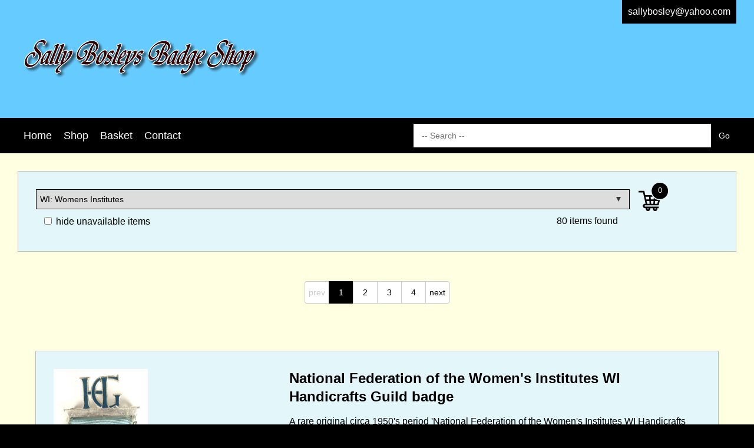

--- FILE ---
content_type: text/html; charset=UTF-8
request_url: https://sallybosleysbadgeshop.com/shop.php?c=263
body_size: 12655
content:
<!DOCTYPE html>
<html>
<head>
    <title>Sally Bosleys Badge Shop | Shop</title>
    <!-- html-head -->
<link rel="alternate" href="https://sallybosleysbadgeshop.com" hreflang="en-gb"/>
<link rel="canonical" href="https://sallybosleysbadgeshop.com">
<meta charset="utf-8">
<meta http-equiv="content-language" content="en-gb">
<meta property="og:locale" content="en_GB">
<meta property="og:type" content="website">
<meta name="robots" content="index, follow">
<meta name="author" content="Concept500">
<meta name="version" content="21.16.0">
<meta name="viewport" content="width=device-width, initial-scale=1.0">
<meta property="og:site_name" content="Concept500">
<meta name="description" content="Sally Bosleys Badge Shop">
<meta property="og:title" content="Sally Bosleys Badge Shop">
<meta property="og:description" content="Sally Bosleys Badge Shop">
<meta property="og:url" content="https://sallybosleysbadgeshop.com/shop.php?c=263">
<meta property="og:image" content="/assets/logo.gif">
<meta name="twitter:card" content="summary_large_image">
<meta name="twitter:image:alt" content="Sally Bosleys Badge Shop">

<!-- Favicon -->
<link rel="apple-touch-icon-precomposed" sizes="57x57" href="/images/favi-silver/apple-touch-icon-57x57.png">
<link rel="apple-touch-icon-precomposed" sizes="114x114" href="/images/favi-silver/apple-touch-icon-114x114.png">
<link rel="apple-touch-icon-precomposed" sizes="72x72" href="/images/favi-silver/apple-touch-icon-72x72.png">
<link rel="apple-touch-icon-precomposed" sizes="144x144" href="/images/favi-silver/apple-touch-icon-144x144.png">
<link rel="apple-touch-icon-precomposed" sizes="60x60" href="/images/favi-silver/apple-touch-icon-60x60.png">
<link rel="apple-touch-icon-precomposed" sizes="120x120" href="/images/favi-silver/apple-touch-icon-120x120.png">
<link rel="apple-touch-icon-precomposed" sizes="76x76" href="/images/favi-silver/apple-touch-icon-76x76.png">
<link rel="apple-touch-icon-precomposed" sizes="152x152" href="/images/favi-silver/apple-touch-icon-152x152.png">
<link rel="icon" type="image/png" href="/images/favi-silver/favicon-196x196.png" sizes="196x196">
<link rel="icon" type="image/png" href="/images/favi-silver/favicon-96x96.png" sizes="96x96">
<link rel="icon" type="image/png" href="/images/favi-silver/favicon-32x32.png" sizes="32x32">
<link rel="icon" type="image/png" href="/images/favi-silver/favicon-16x16.png" sizes="16x16">
<link rel="icon" type="image/png" href="/images/favi-silver/favicon-128.png" sizes="128x128">
<meta name="msapplication-TileColor" content="#FFFFFF">
<meta name="msapplication-TileImage" content="/images/favi-silver/mstile-144x144.png">
<meta name="msapplication-square70x70logo" content="/images/favi-silver/mstile-70x70.png">
<meta name="msapplication-square150x150logo" content="/images/favi-silver/mstile-150x150.png">
<meta name="msapplication-wide310x150logo" content="/images/favi-silver/mstile-310x150.png">
<meta name="msapplication-square310x310logo" content="/images/favi-silver/mstile-310x310.png">
<link rel="icon" href="/images/favi-silver/favicon.ico" type="image/x-icon">

<!-- Styling -->
<link media="all" href="/css/reset.css?v=21.16.0" rel="stylesheet">
<link media="all" href="/css/style.css?v=21.16.0" rel="stylesheet">
<link media="all" href="/css/responsive.css?v=21.16.0" rel="stylesheet">
    <link media="all" href="/assets/sally.css?v=21.16.0" rel="stylesheet">

<script src="https://cdnjs.cloudflare.com/ajax/libs/jquery/2.2.4/jquery.min.js"
        integrity="sha512-DUC8yqWf7ez3JD1jszxCWSVB0DMP78eOyBpMa5aJki1bIRARykviOuImIczkxlj1KhVSyS16w2FSQetkD4UU2w=="
        crossorigin="anonymous" referrerpolicy="no-referrer"></script>

<script src="https://cdnjs.cloudflare.com/ajax/libs/prettyPhoto/3.1.6/js/jquery.prettyPhoto.min.js"
        integrity="sha512-IB7NSySDRedVEsYsOVuzN5O5jwRjV2ewVVmkDFIgE0yNu11GreBCOMv07i7hlQck41T+sTXSL05/cG+De4cZDw=="
        crossorigin="anonymous" referrerpolicy="no-referrer"></script>

<link rel="stylesheet" href="https://cdnjs.cloudflare.com/ajax/libs/prettyPhoto/3.1.6/css/prettyPhoto.min.css"
      integrity="sha512-aB3UdGCt+QZdSlPCgDsJBJ+JytRb8oq/cdMEpLTaypINSyom0h5vcw2HsF1m0eZtWsetJllPtQOfCPM9UrdKYw=="
      crossorigin="anonymous" referrerpolicy="no-referrer" />

<!--[if lt IE 9]>
    <script src="https://cdnjs.cloudflare.com/ajax/libs/html5shiv/3.7.3/html5shiv.min.js"
            integrity="sha512-UDJtJXfzfsiPPgnI5S1000FPLBHMhvzAMX15I+qG2E2OAzC9P1JzUwJOfnypXiOH7MRPaqzhPbBGDNNj7zBfoA=="
            crossorigin="anonymous"></script>
<![endif]-->

</head>
<body class="shop">

<div class="div-header-menu">
    <div class="container">
    <header style="">
        <div class="container">
            <div class="header-logo">
                <figure>
                    <img src="/assets/logo.gif" alt="Logo" title="Logo">
                    <figcaption>Logo</figcaption>
                </figure>
            </div>
            <div class="header-contact">
                                                    <a href="mailto:sallybosley@yahoo.com" class="headerMail">
                        sallybosley@yahoo.com                     </a>
                            </div>
        </div>
    </header>
    <nav class="navbar">
        <div class="container">
    <ul class="mainNav">
      <li class="home"><a href="/home.php">Home</a></li>
      <li class="shop"><a href="/shop.php">Shop</a></li>
      <li class="basket"><a href="/basket.php">Basket</a></li>
      <li class="contact"><a href="/contact.php">Contact</a></li>
            <li class="icon"><a href="#" style="font-size:18px;" onclick="toggleMenu()">&#9776; Menu</a></li>
    </ul>

        <form action="shop.php" class="zoekbalk">
                <input type="hidden" name="c" value="263"/>                        <input type="text" name="q" placeholder=" -- Search -- " value=""/><input type="submit" value="Go" />
    </form>
    </div>
<script type="text/javascript">
    function toggleMenu() {
        $("ul.mainNav").toggleClass('responsive');
        $(".background-wrapper").toggleClass('active-bg');
        $(".navbar").toggleClass('active-bg');
        return false;
    }
</script>    </nav>
</div>

</div>
<div class="background-wrapper"></div>
<main>
    <div class="container shopsummary">
        <div class="inner-wrapper Filter">
        <div class="content-part filterCat ">
            <form>
                <input type="hidden" name="q" value=""/>
                                    <input type="hidden" name="d" value=""/>
                                                    <select name="c" onchange='this.form.submit()'>
                                <option value="all" >-- All Categories --</option>
            <option value="380" >Admiral LORD NELSON</option>
            <option value="395" >ADVERTISING: Balloon Festivals</option>
            <option value="311" >ADVERTISING: Breweriana</option>
            <option value="465" >ADVERTISING: Circus and Music Hall</option>
            <option value="67" >ADVERTISING: MISC</option>
            <option value="43" >ADVERTISING: Song Badges</option>
            <option value="562" >ADVERTISING: Toy Clubs</option>
            <option value="124" >AGRICULTURE: Farming</option>
            <option value="475" >ARMORIAL CRESTS</option>
            <option value="498" >ARTS CRAFTS: MOVEMENT</option>
            <option value="245" >ASTROLOGY: Zodiac Signs </option>
            <option value="464" >AUSTRALIAN</option>
            <option value="279" >AVIATION Aero Flying Clubs</option>
            <option value="519" >AVIATION Air Transport Auxiliary ATA</option>
            <option value="347" >AVIATION Aircraft Manufacturers</option>
            <option value="74" >AVIATION Airlines</option>
            <option value="323" >AVIATION Airships & Zeppelins</option>
            <option value="346" >AVIATION Fighter Aircraft</option>
            <option value="348" >AVIATION Parachute Companies Etc</option>
            <option value="280" >AVIATION Pioneer AIRCRAFT</option>
            <option value="561" >AVIATION RAF RFC RNAS</option>
            <option value="166" >AVIATION RAF Squadrons-Stations-MU</option>
            <option value="587" >AVIATION RAF Sweetheart brooches</option>
            <option value="330" >AVIATION Regatta</option>
            <option value="481" >AVIATION U S Army Air Forces</option>
            <option value="571" >BEAUTY THERAPY</option>
            <option value="458" >BEEKEEPING</option>
            <option value="170" >BELL RINGERS</option>
            <option value="56" >Boer War</option>
            <option value="3" >BOY SCOUTS Baden-Powell </option>
            <option value="8" >BOYS CLUB: Boys Brigade</option>
            <option value="27" >BOYS CLUB: Church Lads Brigade</option>
            <option value="151" >BOYS CLUB: Jewish Lads Brigade</option>
            <option value="277" >British Sailors Society</option>
            <option value="224" >BUTLINS: Ayr</option>
            <option value="225" >BUTLINS: Barry Island</option>
            <option value="226" >BUTLINS: Blackpool</option>
            <option value="236" >BUTLINS: Bognor Regis</option>
            <option value="227" >BUTLINS: Brighton</option>
            <option value="286" >BUTLINS: Childrens Clubs</option>
            <option value="228" >BUTLINS: Clacton</option>
            <option value="241" >BUTLINS: Committee</option>
            <option value="300" >BUTLINS: Dancing Festival</option>
            <option value="229" >BUTLINS: Filey</option>
            <option value="230" >BUTLINS: Margate</option>
            <option value="231" >BUTLINS: Minehead</option>
            <option value="235" >BUTLINS: Miscellaneous</option>
            <option value="232" >BUTLINS: Mosney Ireland</option>
            <option value="233" >BUTLINS: Pwllheli Wales</option>
            <option value="276" >BUTLINS: RIVAL HOLIDAY CAMPS</option>
            <option value="242" >BUTLINS: Royal Albert Hall Re-Union</option>
            <option value="238" >BUTLINS: Second Week</option>
            <option value="234" >BUTLINS: Skegness</option>
            <option value="243" >BUTLINS: Social and Day Clubs</option>
            <option value="240" >BUTLINS: Staff</option>
            <option value="237" >BUTLINS: Xmas</option>
            <option value="566" >BUTTERFLIES</option>
            <option value="66" >CARTOON Characters Comic Newspaper</option>
            <option value="220" >Chamber of commerce</option>
            <option value="420" >CHARITIES: Misc</option>
            <option value="252" >CHARITIES: RNLI Lifeboats</option>
            <option value="569" >CHILDRENS CLUBS</option>
            <option value="497" >CHILDRENS TELEVISION</option>
            <option value="152" >CINEMA FILM STAGE</option>
            <option value="524" >CITY OF LONDON GUILDHALL</option>
            <option value="502" >COMMEMORATIVE</option>
            <option value="579" >DANCE</option>
            <option value="485" >DOMESTIC PETS: Birds</option>
            <option value="331" >DOMESTIC PETS: Dogs</option>
            <option value="416" >EMERGENCY SERVICES: Ambulance</option>
            <option value="417" >EMERGENCY SERVICES: Fire Brigade</option>
            <option value="315" >EMERGENCY SERVICES: Police</option>
            <option value="483" >EXHIBITIONS: Blackpool Tower</option>
            <option value="428" >EXHIBITIONS: British Industries Fair</option>
            <option value="143" >EXHIBITIONS: Earls Court & Olympia</option>
            <option value="310" >EXHIBITIONS: Festival of Britain 1951</option>
            <option value="142" >EXHIBITIONS: Glasgow 1938</option>
            <option value="325" >EXHIBITIONS: Liverpool 1886</option>
            <option value="24" >EXHIBITIONS: Wembley 1924</option>
            <option value="580" >FLAGS: MISCELLANEOUS</option>
            <option value="473" >FLAGS: NORWAY</option>
            <option value="530" >FLAGS: STARS & STRIPES</option>
            <option value="480" >FLAGS: SWEDEN</option>
            <option value="140" >FLAGS: UNION JACK</option>
            <option value="97" >FRENCH - FRANCO-BRITISH ETC.</option>
            <option value="547" >FRIENDLY SOCIETY: A.O.F.B</option>
            <option value="318" >FRIENDLY SOCIETY: Ancient Shepherds </option>
            <option value="308" >FRIENDLY SOCIETY: Foresters</option>
            <option value="525" >FRIENDLY SOCIETY: L.O.B.A.</option>
            <option value="15" >FRIENDLY SOCIETY: Masonic</option>
            <option value="521" >FRIENDLY SOCIETY: Miscellaneous</option>
            <option value="307" >FRIENDLY SOCIETY: RAOB Buffaloes</option>
            <option value="337" >GENERAL POST OFFICE: GPO</option>
            <option value="4" >GIRL GUIDES</option>
            <option value="269" >GIRLS LIFE BRIGADE</option>
            <option value="162" >GIRLS VENTURE CORPS</option>
            <option value="206" >GRAMOPHONE MUSIC RECORDS</option>
            <option value="287" >GUILDS of LONDON</option>
            <option value="364" >HISTORIC TOURIST SIGHTS</option>
            <option value="486" >HM Customs and Excise</option>
            <option value="526" >HOME DEFENCE: Patriotic Organisations</option>
            <option value="345" >HORTICULTURE</option>
            <option value="450" >INDUSTRY: Dairy Food & Drink</option>
            <option value="451" >INDUSTRY: GASWORKS</option>
            <option value="447" >INDUSTRY: Ship Builders & Docks</option>
            <option value="449" >INDUSTRY: Steel Manufacturers</option>
            <option value="448" >INDUSTRY: Textile Mills</option>
            <option value="340" >IRISH: Home Front</option>
            <option value="207" >IRISH: Nationalist</option>
            <option value="268" >IRISH: Naval Service</option>
            <option value="339" >IRISH: Nursing & Hospitals </option>
            <option value="366" >IRISH: POLICE</option>
            <option value="374" >IRISH: RAILWAY</option>
            <option value="507" >IRISH: SOUVENIRS</option>
            <option value="357" >IRISH: THE GIRLS BRIGADE</option>
            <option value="98" >IRISH: Ulster Unionist</option>
            <option value="62" >IRISH: UVF</option>
            <option value="342" >IRISH: WW1</option>
            <option value="572" >IRISH: WW2</option>
            <option value="427" >JEWELLERY: Cufflinks</option>
            <option value="266" >LUCKY CHARMS</option>
            <option value="568" >MARITIME</option>
            <option value="54" >MATCHBOX COVERS </option>
            <option value="351" >MILITARY: ARMY TRADE BADGES</option>
            <option value="558" >MILITARY: BADGE AWARDS</option>
            <option value="516" >MILITARY: BUTTONS</option>
            <option value="573" >MILITARY: CANADIAN</option>
            <option value="335" >MILITARY: CAP BADGES</option>
            <option value="157" >MILITARY: CLOTH FORMATION SIGNS</option>
            <option value="360" >MILITARY: COLLAR BADGES</option>
            <option value="384" >MILITARY: HORSE FURNITURE</option>
            <option value="509" >MILITARY: ID Tags</option>
            <option value="204" >MILITARY: MEDAL AWARDS</option>
            <option value="577" >MILITARY: MEDICAL</option>
            <option value="375" >MILITARY: OLD COMRADES ASSOC</option>
            <option value="513" >MILITARY: ORNAMENTS</option>
            <option value="567" >MILITARY: PHOTOGRAPHS</option>
            <option value="159" >MILITARY: PLASTIC ECONOMY</option>
            <option value="410" >MILITARY: POLISH BADGES</option>
            <option value="453" >MILITARY: POUCH BADGES</option>
            <option value="353" >MILITARY: SHOULDER TITLES</option>
            <option value="355" >MILITARY: SILVER WAR BADGE</option>
            <option value="581" >MILITARY: WW1 TRIBUTE MEDALS</option>
            <option value="510" >MINING: GOLD RUSH</option>
            <option value="492" >MINISTRY of AGRICULRURE</option>
            <option value="578" >MUSIC: ROCK BANDS</option>
            <option value="460" >NATURAL HISTORY</option>
            <option value="583" >NAVAL</option>
            <option value="546" >NORWEGIAN</option>
            <option value="575" >NURSING London County Council</option>
            <option value="409" >NURSING: AMERICAN RED CROSS</option>
            <option value="40" >NURSING: Army Navy RAF</option>
            <option value="441" >NURSING: BELGIAN</option>
            <option value="44" >NURSING: BRCS & St John WARTIME</option>
            <option value="26" >NURSING: BRITISH RED CROSS Badges</option>
            <option value="370" >NURSING: BRITISH RED CROSS County</option>
            <option value="371" >NURSING: BRITISH RED CROSS Medals</option>
            <option value="372" >NURSING: BRITISH RED CROSS Titles Rank</option>
            <option value="5" >NURSING: Hospital BADGES</option>
            <option value="381" >NURSING: Hospital British Medical Association</option>
            <option value="219" >NURSING: Hospital BUCKLES</option>
            <option value="454" >NURSING: Hospital DENTAL NURSING</option>
            <option value="254" >NURSING: Hospital FUNDRAISING</option>
            <option value="358" >NURSING: Hospital MIDWIVES </option>
            <option value="359" >NURSING: Hospital NURSERY</option>
            <option value="452" >NURSING: Hospital PHYSIOTHERAPY</option>
            <option value="432" >NURSING: Hospital PSYCHIATRIC</option>
            <option value="433" >NURSING: Hospital Queens Nursing Institute</option>
            <option value="457" >NURSING: Hospital RADIOGRAPHY</option>
            <option value="255" >NURSING: Hospital RCN UNION ASSOC</option>
            <option value="256" >NURSING: Hospital SRN RCSN SEN</option>
            <option value="139" >NURSING: Hospitals WARTIME</option>
            <option value="431" >NURSING: OVERSEAS RED CROSS</option>
            <option value="419" >NURSING: ST ANDREWS AMBULANCE</option>
            <option value="249" >NURSING: ST JOHN AMBULANCE ETC</option>
            <option value="570" >PATRIOTISM</option>
            <option value="435" >PHOTOGRAPHY</option>
            <option value="312" >POLITICAL: Activists</option>
            <option value="72" >POLITICAL: British Fascist ETC.</option>
            <option value="141" >POLITICAL: Conservative & Unionist</option>
            <option value="336" >POLITICAL: Empire Day Movement</option>
            <option value="278" >POLITICAL: English Democratic Party</option>
            <option value="471" >POLITICAL: French Vichy Fascist</option>
            <option value="392" >POLITICAL: Italian Fascist ETC.</option>
            <option value="168" >POLITICAL: Labour</option>
            <option value="324" >POLITICAL: Liberal</option>
            <option value="474" >POLITICAL: National Democratic Party</option>
            <option value="69" >POLITICAL: Primrose League</option>
            <option value="317" >POLITICAL: Right-Wing Pressure Group</option>
            <option value="70" >POLITICAL: Suffragettes</option>
            <option value="251" >POLITICAL: Tariff Reform League</option>
            <option value="205" >RADIO TELEVISION</option>
            <option value="393" >RELIGION: Band of Hope Union</option>
            <option value="564" >RELIGION: Catholic</option>
            <option value="338" >RELIGION: Christian Endeavour Etc</option>
            <option value="171" >RELIGION: Salvation Army</option>
            <option value="499" >RELIGION: Temperance Society CETS</option>
            <option value="430" >RELIGION: Young Leaguers Union</option>
            <option value="9" >ROBERTSONS: Gollies 1920-1939</option>
            <option value="466" >ROBERTSONS: Gollies 1920-1939 Fruits</option>
            <option value="533" >ROBERTSONS: Gollies 1950-1960 Bagpiper</option>
            <option value="534" >ROBERTSONS: Gollies 1950-1960 Cricketer</option>
            <option value="535" >ROBERTSONS: Gollies 1950-1960 Footballer</option>
            <option value="376" >ROBERTSONS: Gollies 1950-1960 Fruits</option>
            <option value="536" >ROBERTSONS: Gollies 1950-1960 Golfer</option>
            <option value="537" >ROBERTSONS: Gollies 1950-1960 Guitarist</option>
            <option value="541" >ROBERTSONS: Gollies 1950-1960 Hockey</option>
            <option value="542" >ROBERTSONS: Gollies 1950-1960 Lollipopman</option>
            <option value="539" >ROBERTSONS: Gollies 1950-1960 Scout</option>
            <option value="538" >ROBERTSONS: Gollies 1950-1960 Skater</option>
            <option value="532" >ROBERTSONS: Gollies 1950-1960 Standard</option>
            <option value="540" >ROBERTSONS: Gollies 1950-1960 Tennis</option>
            <option value="377" >ROBERTSONS: Gollies 1960 Pro-Pat</option>
            <option value="271" >ROBERTSONS: Gollies 1970s</option>
            <option value="272" >ROBERTSONS: Gollies 1980s</option>
            <option value="434" >ROBERTSONS: Gollies 1980s Fruits</option>
            <option value="273" >ROBERTSONS: Gollies 1990s</option>
            <option value="327" >ROBERTSONS: Gollies 1996 Range of 10</option>
            <option value="379" >ROBERTSONS: Gollies 1998 Range of 10</option>
            <option value="326" >ROBERTSONS: Gollies 1999 Fancy Dress</option>
            <option value="328" >ROBERTSONS: Gollies 2001 Farewell</option>
            <option value="361" >ROBERTSONS: Gollies 2001 Historical</option>
            <option value="368" >ROBERTSONS: Gollies Balloons</option>
            <option value="305" >ROBERTSONS: Gollies Limited Edition</option>
            <option value="304" >ROBERTSONS: Gollies Olympic</option>
            <option value="303" >ROBERTSONS: Gollies Pendants</option>
            <option value="306" >ROBERTSONS: Gollies Special Promotion</option>
            <option value="378" >ROBERTSONS: Gollies Tin Button Badges</option>
            <option value="527" >ROBERTSONS: Golly Products</option>
            <option value="500" >ROYAL ARMY TEMPERANCE MEDALS</option>
            <option value="49" >ROYAL BRITISH LEGION</option>
            <option value="425" >ROYAL LIFE SAVING SOCIETY</option>
            <option value="73" >ROYAL NAVY</option>
            <option value="58" >ROYAL NAVY: WRNS</option>
            <option value="476" >ROYAL SOCIETY of SAINT GEORGE</option>
            <option value="396" >ROYALTY: Duke of Edinburghs Award</option>
            <option value="121" >ROYALTY: Edward VII</option>
            <option value="127" >ROYALTY: Edward VIII</option>
            <option value="103" >ROYALTY: Elizabeth II</option>
            <option value="522" >ROYALTY: George IV</option>
            <option value="302" >ROYALTY: George V</option>
            <option value="163" >ROYALTY: George VI</option>
            <option value="63" >ROYALTY: Queen Victoria</option>
            <option value="267" >ROYALTY: Windsor Castle</option>
            <option value="65" >SCHOOLS: Universities Colleges</option>
            <option value="363" >SCOTTISH: CLANS & ASSOCIATIONS</option>
            <option value="488" >SEA CADET CORPS</option>
            <option value="314" >SPORT: Athletics Clubs</option>
            <option value="518" >SPORT: Bowling</option>
            <option value="294" >SPORT: Boxing</option>
            <option value="333" >SPORT: British Empire Games</option>
            <option value="246" >SPORT: Cricket</option>
            <option value="119" >SPORT: Cycling</option>
            <option value="222" >SPORT: Equestrian</option>
            <option value="262" >SPORT: Fishing</option>
            <option value="164" >SPORT: Football</option>
            <option value="422" >SPORT: Golfing</option>
            <option value="288" >SPORT: Greyhound Racing</option>
            <option value="440" >SPORT: Horse Racing AINTREE Liverpool</option>
            <option value="418" >SPORT: Horse Racing Alexandra Park</option>
            <option value="183" >SPORT: Horse Racing ASCOT</option>
            <option value="585" >SPORT: Horse Racing BALDOYLE EIRE</option>
            <option value="198" >SPORT: Horse Racing Bangor-on-Dee</option>
            <option value="215" >SPORT: Horse Racing BEVERLEY</option>
            <option value="487" >SPORT: Horse Racing BIRMINGHAM</option>
            <option value="436" >SPORT: Horse Racing BRIGHTON</option>
            <option value="494" >SPORT: Horse Racing CARDIFF</option>
            <option value="402" >SPORT: Horse Racing CATTERICK</option>
            <option value="426" >SPORT: Horse Racing CHELTENHAM</option>
            <option value="350" >SPORT: Horse Racing CHEPSTOW</option>
            <option value="190" >SPORT: Horse Racing CHESTER</option>
            <option value="462" >SPORT: Horse Racing CZECH</option>
            <option value="443" >SPORT: Horse Racing DERBY</option>
            <option value="400" >SPORT: Horse Racing DONCASTER</option>
            <option value="191" >SPORT: Horse Racing EPSOM</option>
            <option value="199" >SPORT: Horse Racing EXETER</option>
            <option value="405" >SPORT: Horse Racing FAKENHAM</option>
            <option value="196" >SPORT: Horse Racing FOLKESTONE</option>
            <option value="186" >SPORT: Horse Racing FONTWELL PARK</option>
            <option value="257" >SPORT: Horse Racing FOUR OAKS PARK</option>
            <option value="184" >SPORT: Horse Racing GATWICK</option>
            <option value="182" >SPORT: Horse Racing GOODWOOD</option>
            <option value="404" >SPORT: Horse Racing HAYDOCK PARK</option>
            <option value="421" >SPORT: Horse Racing HEXHAM</option>
            <option value="179" >SPORT: Horse Racing HONG KONG</option>
            <option value="399" >SPORT: Horse Racing HUNTINGDON</option>
            <option value="298" >SPORT: Horse Racing HURST PARK</option>
            <option value="193" >SPORT: Horse Racing INDIA</option>
            <option value="382" >SPORT: Horse Racing IRELAND</option>
            <option value="520" >SPORT: Horse Racing KELSO</option>
            <option value="181" >SPORT: Horse Racing KEMPTON</option>
            <option value="439" >SPORT: Horse Racing LEOPARDSTOWN</option>
            <option value="446" >SPORT: Horse Racing LINGFIELD</option>
            <option value="423" >SPORT: Horse Racing LUDLOW</option>
            <option value="178" >SPORT: Horse Racing MALTA</option>
            <option value="197" >SPORT: Horse Racing MANCHESTER</option>
            <option value="461" >SPORT: Horse Racing MISC</option>
            <option value="403" >SPORT: Horse Racing MUSSELBURGH</option>
            <option value="177" >SPORT: Horse Racing NEWBURY</option>
            <option value="214" >SPORT: Horse Racing NEWCASTLE</option>
            <option value="188" >SPORT: Horse Racing NEWMARKET</option>
            <option value="565" >SPORT: Horse Racing NORTHOLT PARK</option>
            <option value="296" >SPORT: Horse Racing NOTTINGHAM</option>
            <option value="194" >SPORT: Horse Racing PERTH</option>
            <option value="438" >SPORT: Horse Racing PLUMPTON</option>
            <option value="217" >SPORT: Horse Racing PONTEFRACT</option>
            <option value="195" >SPORT: Horse Racing PORTSMOUTH</option>
            <option value="137" >SPORT: Horse Racing RACEGOERS CLUB</option>
            <option value="212" >SPORT: Horse Racing REDCAR</option>
            <option value="213" >SPORT: Horse Racing RIPON</option>
            <option value="549" >SPORT: Horse Racing ROYAL WESTERN INDIA</option>
            <option value="388" >SPORT: Horse Racing SALISBURY</option>
            <option value="189" >SPORT: Horse Racing SANDOWN</option>
            <option value="180" >SPORT: Horse Racing SHANGHIA</option>
            <option value="218" >SPORT: Horse Racing SINGAPORE</option>
            <option value="531" >SPORT: Horse Racing SOUTH AUSTRALIA</option>
            <option value="390" >SPORT: Horse Racing STRATFORD</option>
            <option value="362" >SPORT: Horse Racing TOWCESTER</option>
            <option value="389" >SPORT: Horse Racing UTTOXETER</option>
            <option value="397" >SPORT: Horse Racing WETHERBY</option>
            <option value="192" >SPORT: Horse Racing WINCANTON</option>
            <option value="187" >SPORT: Horse Racing WINDSOR</option>
            <option value="401" >SPORT: Horse Racing WORCESTER</option>
            <option value="398" >SPORT: Horse Racing YARMOUTH</option>
            <option value="463" >SPORT: Horse Racing YORK COUNTY</option>
            <option value="479" >SPORT: Hunts BEAGLES</option>
            <option value="122" >SPORT: Hunts FOXHOUNDS</option>
            <option value="354" >SPORT: Hunts OTTERHOUNDS </option>
            <option value="586" >SPORT: ICE HOCKEY</option>
            <option value="10" >SPORT: MOTOR RACING</option>
            <option value="504" >SPORT: MOTORCYCLE RACING</option>
            <option value="584" >SPORT: OLYMPIC GAMES</option>
            <option value="369" >SPORT: POLO </option>
            <option value="548" >SPORT: ROWING Clubs</option>
            <option value="136" >SPORT: ROWING Henley Regatta</option>
            <option value="386" >SPORT: ROWING Leander Club</option>
            <option value="387" >SPORT: ROWING Phyllis Court Club</option>
            <option value="385" >SPORT: ROWING Remenham Club</option>
            <option value="478" >SPORT: Rugby</option>
            <option value="313" >SPORT: Shooting Rifle Clubs</option>
            <option value="135" >SPORT: Skiing</option>
            <option value="456" >SPORT: SPEEDWAY</option>
            <option value="248" >SPORT: YACHT CLUBS FLAGS BURGEES</option>
            <option value="470" >TEMPERANCE MEDALS</option>
            <option value="444" >TRADE UNION: Farming</option>
            <option value="406" >TRADE UNION: Miners</option>
            <option value="34" >TRADE UNION: Miscellaneous</option>
            <option value="408" >TRADE UNION: Printers</option>
            <option value="442" >TRADE UNION: Railway</option>
            <option value="407" >TRADE UNION: TGWU</option>
            <option value="78" >TRANSPORTATION: Lorry</option>
            <option value="79" >TRANSPORTATION: Motor Cars</option>
            <option value="169" >TRANSPORTATION: Motorcycle</option>
            <option value="290" >TRANSPORTATION: Petroliana</option>
            <option value="75" >TRANSPORTATION: Railway</option>
            <option value="484" >TRANSPORTATION: Railway Charity</option>
            <option value="588" >TRANSPORTATION: Railway Police</option>
            <option value="445" >TRANSPORTATION: Scooters</option>
            <option value="118" >TRANSPORTATION: Shipping Line</option>
            <option value="582" >TRANSPORTATION: South Africa</option>
            <option value="77" >TRANSPORTATION: Tramway and Bus</option>
            <option value="544" >TRINITY HOUSE</option>
            <option value="263" selected='selected'>WI: Womens Institutes</option>
            <option value="501" >WOMENS: League of Health & Beauty</option>
            <option value="57" >WW1 Badges</option>
            <option value="373" >WW1 BATTLE BADGES BAYONETS</option>
            <option value="529" >WW1 DERBY SCHEME</option>
            <option value="495" >WW1 FUND RAISING</option>
            <option value="491" >WW1 HUTS & CANTEENS</option>
            <option value="574" >WW1 IMPERIAL SERVICE BAR</option>
            <option value="528" >WW1 Kitcheners Army</option>
            <option value="202" >WW1 LAND WORKERS</option>
            <option value="455" >WW1 LUCKY CHARMS</option>
            <option value="264" >WW1 Memorial Plaque</option>
            <option value="563" >WW1 MUNITIONS</option>
            <option value="36" >WW1 NATIONAL RESERVES</option>
            <option value="553" >WW1 ON WAR SERVICE 1914</option>
            <option value="37" >WW1 ON WAR SERVICE 1915</option>
            <option value="556" >WW1 ON WAR SERVICE 1916</option>
            <option value="555" >WW1 ON WAR SERVICE COMPANIES</option>
            <option value="209" >WW1 PEACE CELEBRATIONS</option>
            <option value="153" >WW1 PRINCESS MARY Xmas Gift Fund</option>
            <option value="543" >WW1 Prisoner of War</option>
            <option value="414" >WW1 Queen Marys Needlework Guild </option>
            <option value="503" >WW1 RECRUITING STAFF</option>
            <option value="260" >WW1 SILK EMBROIDERED POSTCARDS</option>
            <option value="552" >WW1 Soldiers & Sailors Families Association</option>
            <option value="490" >WW1 SOLDIERS CLUBS</option>
            <option value="101" >WW1 SPECIAL CONSTABLE</option>
            <option value="505" >WW1 TRENCH ART</option>
            <option value="155" >WW1 TRIBUTE MEDALS</option>
            <option value="208" >WW1 UNITED WE STAND FLAGS</option>
            <option value="165" >WW1 VTC Volunteer Training Corps</option>
            <option value="415" >WW1 YMCA YWCA</option>
            <option value="515" >WW2 ATS Auxiliary Territorial Service</option>
            <option value="329" >WW2 FIELD MARSHAL MONTGOMERY </option>
            <option value="482" >WW2 FREE BELGIAN ARMY</option>
            <option value="343" >WW2 FREE CZECHOSLOVAK ARMY</option>
            <option value="477" >WW2 FREE DANISH</option>
            <option value="244" >WW2 FREE FRENCH</option>
            <option value="411" >WW2 FREE NORWEGIAN FORCES </option>
            <option value="514" >WW2 FREE POLISH</option>
            <option value="89" >WW2 HOME FRONT: AFS / NFS</option>
            <option value="517" >WW2 HOME FRONT: Air Training Corps</option>
            <option value="148" >WW2 HOME FRONT: Animals at War</option>
            <option value="85" >WW2 HOME FRONT: ARP</option>
            <option value="301" >WW2 HOME FRONT: Australia</option>
            <option value="100" >WW2 HOME FRONT: Auxiliary Territorial Service</option>
            <option value="210" >WW2 HOME FRONT: Bundles for Britain</option>
            <option value="86" >WW2 HOME FRONT: Churchill</option>
            <option value="211" >WW2 HOME FRONT: Civil Air Guard</option>
            <option value="99" >WW2 HOME FRONT: Civil Defence</option>
            <option value="506" >WW2 HOME FRONT: Comforts Funds</option>
            <option value="133" >WW2 HOME FRONT: Entertainment</option>
            <option value="467" >WW2 HOME FRONT: Evacuation</option>
            <option value="150" >WW2 HOME FRONT: Fire Watcher</option>
            <option value="160" >WW2 HOME FRONT: Girls Training Corps</option>
            <option value="84" >WW2 HOME FRONT: Home Guard</option>
            <option value="468" >WW2 HOME FRONT: Mechanised Transport Corps</option>
            <option value="87" >WW2 HOME FRONT: National Savings</option>
            <option value="175" >WW2 HOME FRONT: Observer Corps</option>
            <option value="493" >WW2 HOME FRONT: On National Service</option>
            <option value="147" >WW2 HOME FRONT: On War Service</option>
            <option value="90" >WW2 HOME FRONT: Ordnance</option>
            <option value="125" >WW2 HOME FRONT: Police Specials</option>
            <option value="172" >WW2 HOME FRONT: Prisoner of War</option>
            <option value="173" >WW2 HOME FRONT: Propaganda</option>
            <option value="216" >WW2 HOME FRONT: Rationing & Food</option>
            <option value="145" >WW2 HOME FRONT: S.S.A.F.A.</option>
            <option value="576" >WW2 HOME FRONT: Salute The Soldier</option>
            <option value="126" >WW2 HOME FRONT: Salvage</option>
            <option value="146" >WW2 HOME FRONT: Services Welfare</option>
            <option value="258" >WW2 HOME FRONT: Spiritual Welfare</option>
            <option value="281" >WW2 HOME FRONT: Spitfire Funds</option>
            <option value="511" >WW2 HOME FRONT: Sweetheart brooches</option>
            <option value="203" >WW2 HOME FRONT: TA ARMY RESERVES</option>
            <option value="469" >WW2 HOME FRONT: Toc H</option>
            <option value="512" >WW2 HOME FRONT: Trench art</option>
            <option value="161" >WW2 HOME FRONT: W.J.A.C</option>
            <option value="83" >WW2 HOME FRONT: W.V.S.</option>
            <option value="115" >WW2 HOME FRONT: War Funds</option>
            <option value="282" >WW2 HOME FRONT: Warship Funds</option>
            <option value="201" >WW2 HOME FRONT: WLA Land Workers</option>
            <option value="352" >WW2 HOME FRONT: Y.M.C.A</option>
            <option value="496" >WW2 HOME FRONT: Youth Organisations</option>
            <option value="91" >WW2 MERCHANT NAVY</option>
            <option value="550" >WW2 MINISTRY of HEALTH</option>
            <option value="394" >WW2 MINISTRY of INFORMATION</option>
            <option value="261" >WW2 MINISTRY of PENSIONS</option>
            <option value="489" >WW2 MINISTRY of SUPPLY</option>
                        </select>
                                <span class="resultCount">80 items found</span>
                <label><input type="checkbox" name="hide" value="unavailabe" onchange='this.form.submit()' />&nbsp;hide unavailable items</label>
                            </form>
        </div>

                        <div class="content-part filterBasket">
          <a href="basket.php" class="btn cart"><img src="images/cart.png" alt="basket" title="baskett" /><span>0</span></a>
        </div>
            </div>
</div>
<div class="container"><div class="inner-wrapper btnPagination">
        <a href="/shop.php?c=263&pg=1" class="btn previous disable">prev</a>
        <a href="/shop.php?c=263&pg=1" class="btn first active">1</a>
        <a href="/shop.php?c=263&pg=2" class="btn">2</a>
        <a href="/shop.php?c=263&pg=3" class="btn">3</a>
        <a href="/shop.php?c=263&pg=4" class="btn last">4</a>
        <a href="/shop.php?c=263&pg=2" class="btn next">next</a>
    </div></div><div class="container shopItems">
            <div class="shopitem">
            <div class="inner-wrapper">
                <div class="content-part block-image">
                    <a href="?code=69357"><img src="photos/69357.jpg" alt="National Federation of the Women's Institutes WI Handicrafts Guild badge" class="thumbnailList"/></a>
                </div>
                <div class="content-part block-text">
                    <a href="?code=69357" class="shopitemTitle" title="National Federation of the Women's Institutes WI Handicrafts Guild badge">
                        <h2>National Federation of the Women's Institutes WI Handicrafts Guild badge</h2>
                    </a>
                    <p class="itemDescription">
                        A rare original circa 1950's period 'National Federation of the Women's Institutes WI Handicrafts Guild proficiency badge'; silver plated suspension bar bearing 'HG' igreen enamel cypher from which depends a blue silk ribbon bearing blue enamel proficiency bar 'RUG MAKING A.' (1st Class). Very good condition, complete with original pin fittings, enamel perfect.<br />
Height approx 57mm.<br />...                        &nbsp;<a href="?code=69357">read more</a>
                    </p>
                                        <p class="itemCode"><a href="?code=69357">Code: 69357</a></p>
                                        <div class="actioncontainer">
                        <p class="price">
                            35.00 GBP                        </p>
                                                <form method="post" action="basket.php">
                            <input type="hidden" name="id" value="69357"/>
                                                        <input type="hidden" name="c" value="263"/>
                                                        <input type="hidden" name="pg" value="1"/>
                                                        <button type="submit" class="btn cta add2cart"><img src="images/add-to-cart.png" alt="add to basket" title="add to basket" />Add to basket</button>                        </form>
                                            </div>
                </div>
            </div>
         </div>        <div class="shopitem">
            <div class="inner-wrapper">
                <div class="content-part block-image">
                    <a href="?code=69335"><img src="photos/69335.jpg" alt="Womens Institutes WI For Home and Country WALES badge" class="thumbnailList"/></a>
                </div>
                <div class="content-part block-text">
                    <a href="?code=69335" class="shopitemTitle" title="Womens Institutes WI For Home and Country WALES badge">
                        <h2>Womens Institutes WI For Home and Country WALES badge</h2>
                    </a>
                    <p class="itemDescription">
                        A scarce original circa 1930's period 'National Federation of the Women's Institutes pin badge', gilt brass green enamel oval, the fretted centre bearing a red 'Welsh Dragon', flanked by enamel rose and Canadian maple leaf, with Welsh inscription 'FY NGWLAD A'M CARTREF' which translates (For Home and Country); the reverse impressed with maker's details 'FATTORINI & SONS LTD BRADFORD WORKS BIRMI...                        &nbsp;<a href="?code=69335">read more</a>
                    </p>
                                        <p class="itemCode"><a href="?code=69335">Code: 69335</a></p>
                                        <div class="actioncontainer">
                        <p class="price">
                            15.00 GBP                        </p>
                                                <form method="post" action="basket.php">
                            <input type="hidden" name="id" value="69335"/>
                                                        <input type="hidden" name="c" value="263"/>
                                                        <input type="hidden" name="pg" value="1"/>
                                                        <button type="submit" class="btn cta add2cart"><img src="images/add-to-cart.png" alt="add to basket" title="add to basket" />Add to basket</button>                        </form>
                                            </div>
                </div>
            </div>
         </div>        <div class="shopitem">
            <div class="inner-wrapper">
                <div class="content-part block-image">
                    <a href="?code=69193"><img src="photos/69193.jpg" alt="National Federation of the Women's Institutes Shropshire WI badge" class="thumbnailList"/></a>
                </div>
                <div class="content-part block-text">
                    <a href="?code=69193" class="shopitemTitle" title="National Federation of the Women's Institutes Shropshire WI badge">
                        <h2>National Federation of the Women's Institutes Shropshire WI badge</h2>
                    </a>
                    <p class="itemDescription">
                        A good original early 20th Century period 'Shropshire Women's Institutes badge', gilt brass shield, the title surround inlaid with navy blue enamel, the centre displaying 'The Loggerheads' three leopards faces' on blue enamel ground, within foliated white enamel 'W'; the reverse impressed with early maker's details 'VAUGHTONS BIRM'. Very good condition, complete with original pin fittings, no s...                        &nbsp;<a href="?code=69193">read more</a>
                    </p>
                                        <p class="itemCode"><a href="?code=69193">Code: 69193</a></p>
                                        <div class="actioncontainer">
                        <p class="price">
                            20.00 GBP                        </p>
                                                <form method="post" action="basket.php">
                            <input type="hidden" name="id" value="69193"/>
                                                        <input type="hidden" name="c" value="263"/>
                                                        <input type="hidden" name="pg" value="1"/>
                                                        <button type="submit" class="btn cta add2cart"><img src="images/add-to-cart.png" alt="add to basket" title="add to basket" />Add to basket</button>                        </form>
                                            </div>
                </div>
            </div>
         </div>        <div class="shopitem">
            <div class="inner-wrapper">
                <div class="content-part block-image">
                    <a href="?code=68890"><img src="photos/68890.jpg" alt="Cambridgeshire Isle of Ely Federation of Womens Institutes WI badge" class="thumbnailList"/></a>
                </div>
                <div class="content-part block-text">
                    <a href="?code=68890" class="shopitemTitle" title="Cambridgeshire Isle of Ely Federation of Womens Institutes WI badge">
                        <h2>Cambridgeshire Isle of Ely Federation of Womens Institutes WI badge</h2>
                    </a>
                    <p class="itemDescription">
                        A scarce original vintage period 'Isle of Ely Federation of Women's Institutes pin badge', brass octagon shaped example inlaid with green enamel. Very good condition, complete with original pin fittings, no stress marks or damage to the enamel, gilt finish remains bright.<br />
Size approx 28 x 28mm.                        &nbsp;<a href="?code=68890">read more</a>
                    </p>
                                        <p class="itemCode"><a href="?code=68890">Code: 68890</a></p>
                                        <div class="actioncontainer">
                        <p class="price">
                            20.00 GBP                        </p>
                                                <form method="post" action="basket.php">
                            <input type="hidden" name="id" value="68890"/>
                                                        <input type="hidden" name="c" value="263"/>
                                                        <input type="hidden" name="pg" value="1"/>
                                                        <button type="submit" class="btn cta add2cart"><img src="images/add-to-cart.png" alt="add to basket" title="add to basket" />Add to basket</button>                        </form>
                                            </div>
                </div>
            </div>
         </div>        <div class="shopitem">
            <div class="inner-wrapper">
                <div class="content-part block-image">
                    <a href="?code=68776"><img src="photos/68776.jpg" alt="Fruit Preservation Produce Guild home front WI tin button badge" class="thumbnailList"/></a>
                </div>
                <div class="content-part block-text">
                    <a href="?code=68776" class="shopitemTitle" title="Fruit Preservation Produce Guild home front WI tin button badge">
                        <h2>Fruit Preservation Produce Guild home front WI tin button badge</h2>
                    </a>
                    <p class="itemDescription">
                        A scarce original wartime period 'Fruit Preservation celluloid tin button badge', the centre displaying a jam boiling pan and ladle. Good condition, complete with original pin fitting, colours remain bright, dark defect.<br />
Diameter approx 23mm.<br />
Fruit preservation within the Women's Institute's across the country was encouraged during the period of food rationing in the Second World ...                        &nbsp;<a href="?code=68776">read more</a>
                    </p>
                                        <p class="itemCode"><a href="?code=68776">Code: 68776</a></p>
                                        <div class="actioncontainer">
                        <p class="price">
                                                    </p>
                                                <form method="post" action="basket.php">
                            <input type="hidden" name="id" value="68776"/>
                                                        <input type="hidden" name="c" value="263"/>
                                                        <input type="hidden" name="pg" value="1"/>
                                                        <p class="btn-alert">SOLD</p>                        </form>
                                            </div>
                </div>
            </div>
         </div>        <div class="shopitem">
            <div class="inner-wrapper">
                <div class="content-part block-image">
                    <a href="?code=68557"><img src="photos/68557.jpg" alt="Isle of Wight Federation of Womens Institutes WI badge" class="thumbnailList"/></a>
                </div>
                <div class="content-part block-text">
                    <a href="?code=68557" class="shopitemTitle" title="Isle of Wight Federation of Womens Institutes WI badge">
                        <h2>Isle of Wight Federation of Womens Institutes WI badge</h2>
                    </a>
                    <p class="itemDescription">
                        A scarce original c1950's 'Isle of Wight W.I. badge', gilt brass example inlaid with green enamel, in the form of the distinctive shape of the Island. Very good condition, complete with original pin fittings, no stress marks or damage to the enamel, gilt finish remains bright.<br />
Size approx 33 x 20mm.                        &nbsp;<a href="?code=68557">read more</a>
                    </p>
                                        <p class="itemCode"><a href="?code=68557">Code: 68557</a></p>
                                        <div class="actioncontainer">
                        <p class="price">
                            25.00 GBP                        </p>
                                                <form method="post" action="basket.php">
                            <input type="hidden" name="id" value="68557"/>
                                                        <input type="hidden" name="c" value="263"/>
                                                        <input type="hidden" name="pg" value="1"/>
                                                        <button type="submit" class="btn cta add2cart"><img src="images/add-to-cart.png" alt="add to basket" title="add to basket" />Add to basket</button>                        </form>
                                            </div>
                </div>
            </div>
         </div>        <div class="shopitem">
            <div class="inner-wrapper">
                <div class="content-part block-image">
                    <a href="?code=68245"><img src="photos/68245.jpg" alt="Scottish Women's Rural Institutes SWRI decorative pin badge" class="thumbnailList"/></a>
                </div>
                <div class="content-part block-text">
                    <a href="?code=68245" class="shopitemTitle" title="Scottish Women's Rural Institutes SWRI decorative pin badge">
                        <h2>Scottish Women's Rural Institutes SWRI decorative pin badge</h2>
                    </a>
                    <p class="itemDescription">
                        A very scarce vintage period 'Scottish Women's Rural Institutes brooch', fine quality original one piece ornate example in the form of a double hoop, with a heart device inlaid with white enamel and coronet, each orb bearing the initials 'SWRI', the voided centre with blue chevron inscribed 'For Home & Country'. Very good condition, complete with original american style pin fittings with safety...                        &nbsp;<a href="?code=68245">read more</a>
                    </p>
                                        <p class="itemCode"><a href="?code=68245">Code: 68245</a></p>
                                        <div class="actioncontainer">
                        <p class="price">
                            45.00 GBP                        </p>
                                                <form method="post" action="basket.php">
                            <input type="hidden" name="id" value="68245"/>
                                                        <input type="hidden" name="c" value="263"/>
                                                        <input type="hidden" name="pg" value="1"/>
                                                        <button type="submit" class="btn cta add2cart"><img src="images/add-to-cart.png" alt="add to basket" title="add to basket" />Add to basket</button>                        </form>
                                            </div>
                </div>
            </div>
         </div>        <div class="shopitem">
            <div class="inner-wrapper">
                <div class="content-part block-image">
                    <a href="?code=67887"><img src="photos/67887.jpg" alt="Cambridgeshire For Home and Country WI badge" class="thumbnailList"/></a>
                </div>
                <div class="content-part block-text">
                    <a href="?code=67887" class="shopitemTitle" title="Cambridgeshire For Home and Country WI badge">
                        <h2>Cambridgeshire For Home and Country WI badge</h2>
                    </a>
                    <p class="itemDescription">
                        A scarce original circa 1940's period 'National Federation of the Women's Institutes badge', gilt brass oval, the fretted centre bearing the 'WI' monogram, flanked by a red enamel Rose and Canadian maple leaf with motto 'For Home and Country' with additional  'Cambridgeshire' scroll below inlaind with green enamel; the reverse impressed with maker's details 'W.O.Lewis (Badges) Ltd B'Ham'. Very ...                        &nbsp;<a href="?code=67887">read more</a>
                    </p>
                                        <p class="itemCode"><a href="?code=67887">Code: 67887</a></p>
                                        <div class="actioncontainer">
                        <p class="price">
                                                    </p>
                                                <form method="post" action="basket.php">
                            <input type="hidden" name="id" value="67887"/>
                                                        <input type="hidden" name="c" value="263"/>
                                                        <input type="hidden" name="pg" value="1"/>
                                                        <p class="btn-alert">SOLD</p>                        </form>
                                            </div>
                </div>
            </div>
         </div>        <div class="shopitem">
            <div class="inner-wrapper">
                <div class="content-part block-image">
                    <a href="?code=67826"><img src="photos/67826.jpg" alt="Federation of the Women's Institutes Warwickshire WI Pin Badge c.1933 –1939" class="thumbnailList"/></a>
                </div>
                <div class="content-part block-text">
                    <a href="?code=67826" class="shopitemTitle" title="Federation of the Women's Institutes Warwickshire WI Pin Badge c.1933 –1939">
                        <h2>Federation of the Women's Institutes Warwickshire WI Pin Badge c.1933 –1939</h2>
                    </a>
                    <p class="itemDescription">
                        A scarce original pre war circa 1930's period 'Federation of the Women's Institutes pin badge', gilt bi-part shield bearing Warwickshire bar across the top, green half with 'WI monogram, red half with combined bear and ragged staff; the reverse impressed with maker's details 'Fattorini & Sons Ltd Bradford Works Birmingham' a format backmark used between 1933 and 1939. Very good condition, compl...                        &nbsp;<a href="?code=67826">read more</a>
                    </p>
                                        <p class="itemCode"><a href="?code=67826">Code: 67826</a></p>
                                        <div class="actioncontainer">
                        <p class="price">
                                                    </p>
                                                <form method="post" action="basket.php">
                            <input type="hidden" name="id" value="67826"/>
                                                        <input type="hidden" name="c" value="263"/>
                                                        <input type="hidden" name="pg" value="1"/>
                                                        <p class="btn-alert">SOLD</p>                        </form>
                                            </div>
                </div>
            </div>
         </div>        <div class="shopitem">
            <div class="inner-wrapper">
                <div class="content-part block-image">
                    <a href="?code=67752"><img src="photos/67752.jpg" alt="Womens Institute WI Produce Guild home front badge circa 1939" class="thumbnailList"/></a>
                </div>
                <div class="content-part block-text">
                    <a href="?code=67752" class="shopitemTitle" title="Womens Institute WI Produce Guild home front badge circa 1939">
                        <h2>Womens Institute WI Produce Guild home front badge circa 1939</h2>
                    </a>
                    <p class="itemDescription">
                        A scarce original wartime period 'WI Produce Guild pin badge', silver plated title bar inlaind with turquoise blue/green enamelling. Very good condition, complete with original pin fittings, no stress marks or damage to the enamel. Width approx 52mm.<br />
The Women's Institute Produce Guild was formed in 1939 with funding from the Government to encourage more home grown food, to preserve more...                        &nbsp;<a href="?code=67752">read more</a>
                    </p>
                                        <p class="itemCode"><a href="?code=67752">Code: 67752</a></p>
                                        <div class="actioncontainer">
                        <p class="price">
                            25.00 GBP                        </p>
                                                <form method="post" action="basket.php">
                            <input type="hidden" name="id" value="67752"/>
                                                        <input type="hidden" name="c" value="263"/>
                                                        <input type="hidden" name="pg" value="1"/>
                                                        <button type="submit" class="btn cta add2cart"><img src="images/add-to-cart.png" alt="add to basket" title="add to basket" />Add to basket</button>                        </form>
                                            </div>
                </div>
            </div>
         </div>        <div class="shopitem">
            <div class="inner-wrapper">
                <div class="content-part block-image">
                    <a href="?code=67729"><img src="photos/67729.jpg" alt="For Home and Country WI green enamel bar badge circa 1931-1935" class="thumbnailList"/></a>
                </div>
                <div class="content-part block-text">
                    <a href="?code=67729" class="shopitemTitle" title="For Home and Country WI green enamel bar badge circa 1931-1935">
                        <h2>For Home and Country WI green enamel bar badge circa 1931-1935</h2>
                    </a>
                    <p class="itemDescription">
                        A scarce original circa 1930's period 'National Federation of Women's Institutes pin badge'; smal gilt example inlaid with  fine quality green enamel the reverse impressed with maker's details 'FATTORINI & SONS BRADFORD HOUSE BIRMINGHAM' an address format for the year 1931 to 1935. Very good condition, complete with original coiled pin fitting and hook catch, enamel perfect.<br />
Width approx...                        &nbsp;<a href="?code=67729">read more</a>
                    </p>
                                        <p class="itemCode"><a href="?code=67729">Code: 67729</a></p>
                                        <div class="actioncontainer">
                        <p class="price">
                            25.00 GBP                        </p>
                                                <form method="post" action="basket.php">
                            <input type="hidden" name="id" value="67729"/>
                                                        <input type="hidden" name="c" value="263"/>
                                                        <input type="hidden" name="pg" value="1"/>
                                                        <button type="submit" class="btn cta add2cart"><img src="images/add-to-cart.png" alt="add to basket" title="add to basket" />Add to basket</button>                        </form>
                                            </div>
                </div>
            </div>
         </div>        <div class="shopitem">
            <div class="inner-wrapper">
                <div class="content-part block-image">
                    <a href="?code=67728"><img src="photos/67728.jpg" alt="Womens Institute WI Produce Guild home front badge with proficiency c.1939" class="thumbnailList"/></a>
                </div>
                <div class="content-part block-text">
                    <a href="?code=67728" class="shopitemTitle" title="Womens Institute WI Produce Guild home front badge with proficiency c.1939">
                        <h2>Womens Institute WI Produce Guild home front badge with proficiency c.1939</h2>
                    </a>
                    <p class="itemDescription">
                        A rare original wartime period 'WI Produce Guild pin badge', silver plated title bar inlaind with turquoise blue/green enamelling, complete with red ribbon and  seven proficiency pin badges. Very good condition, complete with original pin fittings, no stress marks or damage to the enamel. <br />
Top bar width approx 52mm.<br />
The Women's Institute Produce Guild was formed in 1939 with fundi...                        &nbsp;<a href="?code=67728">read more</a>
                    </p>
                                        <p class="itemCode"><a href="?code=67728">Code: 67728</a></p>
                                        <div class="actioncontainer">
                        <p class="price">
                                                    </p>
                                                <form method="post" action="basket.php">
                            <input type="hidden" name="id" value="67728"/>
                                                        <input type="hidden" name="c" value="263"/>
                                                        <input type="hidden" name="pg" value="1"/>
                                                        <p class="btn-alert">SOLD</p>                        </form>
                                            </div>
                </div>
            </div>
         </div>        <div class="shopitem">
            <div class="inner-wrapper">
                <div class="content-part block-image">
                    <a href="?code=67289"><img src="photos/67289.jpg" alt="National Federation of the Women's Institutes Northamptonshire WI badge" class="thumbnailList"/></a>
                </div>
                <div class="content-part block-text">
                    <a href="?code=67289" class="shopitemTitle" title="National Federation of the Women's Institutes Northamptonshire WI badge">
                        <h2>National Federation of the Women's Institutes Northamptonshire WI badge</h2>
                    </a>
                    <p class="itemDescription">
                        A good original late 1980's period 'National Federation of the Women's Institutes badge', gilt triangle example inlaid with red, green white enamel, the reverse impressed with maker's details 'FATTORINI'. Very good condition, complete with original pin fittings, no damage to the enamel.<br />
Height approx 19mm.                        &nbsp;<a href="?code=67289">read more</a>
                    </p>
                                        <p class="itemCode"><a href="?code=67289">Code: 67289</a></p>
                                        <div class="actioncontainer">
                        <p class="price">
                            10.00 GBP                        </p>
                                                <form method="post" action="basket.php">
                            <input type="hidden" name="id" value="67289"/>
                                                        <input type="hidden" name="c" value="263"/>
                                                        <input type="hidden" name="pg" value="1"/>
                                                        <button type="submit" class="btn cta add2cart"><img src="images/add-to-cart.png" alt="add to basket" title="add to basket" />Add to basket</button>                        </form>
                                            </div>
                </div>
            </div>
         </div>        <div class="shopitem">
            <div class="inner-wrapper">
                <div class="content-part block-image">
                    <a href="?code=67218"><img src="photos/67218.jpg" alt="For Home and Country WI Gloucestershire title holder badge" class="thumbnailList"/></a>
                </div>
                <div class="content-part block-text">
                    <a href="?code=67218" class="shopitemTitle" title="For Home and Country WI Gloucestershire title holder badge">
                        <h2>For Home and Country WI Gloucestershire title holder badge</h2>
                    </a>
                    <p class="itemDescription">
                        A scarce original circa 1940's period 'For Home and Country WI gilt badge bearing additional ribbon scroll 'GLOUCESTERSHIRE' inlaid with red, white and green enamel, over purpose-made official title holder. Very good condition, complete with original pin fittings, no damage to the enamel.<br />
Size approx 48 x 29mm                        &nbsp;<a href="?code=67218">read more</a>
                    </p>
                                        <p class="itemCode"><a href="?code=67218">Code: 67218</a></p>
                                        <div class="actioncontainer">
                        <p class="price">
                                                    </p>
                                                <form method="post" action="basket.php">
                            <input type="hidden" name="id" value="67218"/>
                                                        <input type="hidden" name="c" value="263"/>
                                                        <input type="hidden" name="pg" value="1"/>
                                                        <p class="btn-alert">SOLD</p>                        </form>
                                            </div>
                </div>
            </div>
         </div>        <div class="shopitem">
            <div class="inner-wrapper">
                <div class="content-part block-image">
                    <a href="?code=67190"><img src="photos/67190.jpg" alt="Federation of Womens Institutes For Home and Country Lincoln WI badge" class="thumbnailList"/></a>
                </div>
                <div class="content-part block-text">
                    <a href="?code=67190" class="shopitemTitle" title="Federation of Womens Institutes For Home and Country Lincoln WI badge">
                        <h2>Federation of Womens Institutes For Home and Country Lincoln WI badge</h2>
                    </a>
                    <p class="itemDescription">
                        A scarce original circa 1940's 'National Federation of Women's Institutes badge'; gilt brass oval shaped example, the fretted centre bearing the 'WI' monogram, flanked by a red enamel rose and Canadian maple leaf, with motto 'For Home and Country' inlaid in green enamel over an additional scroll 'HOLLAND (LINCS)'; the reverse impressed with maker's details 'Thomas Fattorini Ltd Regent St. Birmi...                        &nbsp;<a href="?code=67190">read more</a>
                    </p>
                                        <p class="itemCode"><a href="?code=67190">Code: 67190</a></p>
                                        <div class="actioncontainer">
                        <p class="price">
                            25.00 GBP                        </p>
                                                <form method="post" action="basket.php">
                            <input type="hidden" name="id" value="67190"/>
                                                        <input type="hidden" name="c" value="263"/>
                                                        <input type="hidden" name="pg" value="1"/>
                                                        <button type="submit" class="btn cta add2cart"><img src="images/add-to-cart.png" alt="add to basket" title="add to basket" />Add to basket</button>                        </form>
                                            </div>
                </div>
            </div>
         </div>        <div class="shopitem">
            <div class="inner-wrapper">
                <div class="content-part block-image">
                    <a href="?code=67189"><img src="photos/67189.jpg" alt="For Home and Country WI badge together with a PRESIDENT title bar" class="thumbnailList"/></a>
                </div>
                <div class="content-part block-text">
                    <a href="?code=67189" class="shopitemTitle" title="For Home and Country WI badge together with a PRESIDENT title bar">
                        <h2>For Home and Country WI badge together with a PRESIDENT title bar</h2>
                    </a>
                    <p class="itemDescription">
                        A good original circa 1940's 'National Federation of Women's Institutes two piece badge'; gilt brass oval example, the fretted centre bearing the 'WI' monogram, flanked by a red enamel rose and Canadian maple leaf, with motto 'For Home and Country' inlaid in green; the reverse impressed with maker's details 'W.O.Lewis (Badges) Ltd B'Ham' together with a scarce PRESIDENT matching green enamel ti...                        &nbsp;<a href="?code=67189">read more</a>
                    </p>
                                        <p class="itemCode"><a href="?code=67189">Code: 67189</a></p>
                                        <div class="actioncontainer">
                        <p class="price">
                                                    </p>
                                                <form method="post" action="basket.php">
                            <input type="hidden" name="id" value="67189"/>
                                                        <input type="hidden" name="c" value="263"/>
                                                        <input type="hidden" name="pg" value="1"/>
                                                        <p class="btn-alert">SOLD</p>                        </form>
                                            </div>
                </div>
            </div>
         </div>        <div class="shopitem">
            <div class="inner-wrapper">
                <div class="content-part block-image">
                    <a href="?code=67138"><img src="photos/67138.jpg" alt="PUG PUP SOCIETY Pick Up Glass Pick Up Paper Badge Founded by Chelford W.I." class="thumbnailList"/></a>
                </div>
                <div class="content-part block-text">
                    <a href="?code=67138" class="shopitemTitle" title="PUG PUP SOCIETY Pick Up Glass Pick Up Paper Badge Founded by Chelford W.I.">
                        <h2>PUG PUP SOCIETY Pick Up Glass Pick Up Paper Badge Founded by Chelford W.I.</h2>
                    </a>
                    <p class="itemDescription">
                        A scarce original circa 1928 period 'Pick Up Glass Pick Up Paper Society badge' in the form of a small gilt medallion bearing an embossed 'Pug dog head to the centre'; the reverse inpressed with early maker's details 'Fattorini & Sons Ltd Bradford House Birmingham' (an address format used between 1928 and 1932). Very good condition, complete with original suspension ring.<br />
Diameter 23mm.<...                        &nbsp;<a href="?code=67138">read more</a>
                    </p>
                                        <p class="itemCode"><a href="?code=67138">Code: 67138</a></p>
                                        <div class="actioncontainer">
                        <p class="price">
                                                    </p>
                                                <form method="post" action="basket.php">
                            <input type="hidden" name="id" value="67138"/>
                                                        <input type="hidden" name="c" value="263"/>
                                                        <input type="hidden" name="pg" value="1"/>
                                                        <p class="btn-alert">SOLD</p>                        </form>
                                            </div>
                </div>
            </div>
         </div>        <div class="shopitem">
            <div class="inner-wrapper">
                <div class="content-part block-image">
                    <a href="?code=67036"><img src="photos/67036.jpg" alt="For Home and Country WI badge together with a WESSEX title" class="thumbnailList"/></a>
                </div>
                <div class="content-part block-text">
                    <a href="?code=67036" class="shopitemTitle" title="For Home and Country WI badge together with a WESSEX title">
                        <h2>For Home and Country WI badge together with a WESSEX title</h2>
                    </a>
                    <p class="itemDescription">
                        A good original circa 1940's 'National Federation of Women's Institutes two piece badge'; gilt brass oval example, the fretted centre bearing the 'WI' monogram, flanked by a red enamel rose and Canadian maple leaf, with motto 'For Home and Country' inlaid in green; the reverse impressed with maker's details 'W.O.Lewis (Badges) Ltd B'Ham' together with a scarce WESSEX curved matching enamel titl...                        &nbsp;<a href="?code=67036">read more</a>
                    </p>
                                        <p class="itemCode"><a href="?code=67036">Code: 67036</a></p>
                                        <div class="actioncontainer">
                        <p class="price">
                                                    </p>
                                                <form method="post" action="basket.php">
                            <input type="hidden" name="id" value="67036"/>
                                                        <input type="hidden" name="c" value="263"/>
                                                        <input type="hidden" name="pg" value="1"/>
                                                        <p class="btn-alert">SOLD</p>                        </form>
                                            </div>
                </div>
            </div>
         </div>        <div class="shopitem">
            <div class="inner-wrapper">
                <div class="content-part block-image">
                    <a href="?code=67010"><img src="photos/67010.jpg" alt="National Federation of the Women's Institutes Yorshire WI badge" class="thumbnailList"/></a>
                </div>
                <div class="content-part block-text">
                    <a href="?code=67010" class="shopitemTitle" title="National Federation of the Women's Institutes Yorshire WI badge">
                        <h2>National Federation of the Women's Institutes Yorshire WI badge</h2>
                    </a>
                    <p class="itemDescription">
                        A good original circa 1950's 'National Federation of the Women's Institutes badge', gilt brass oval example inlaid with green enamel, bearing the 'White Rose of the House of York' over 'WI' monogram, Yorkshire scroll below; the reverse impressed with maker's details 'W.O.Lewis (Badges) Ltd B'Ham 19'. Very good condition, complete with original pin fittings, no damage to the enamel.<br />
Heigh...                        &nbsp;<a href="?code=67010">read more</a>
                    </p>
                                        <p class="itemCode"><a href="?code=67010">Code: 67010</a></p>
                                        <div class="actioncontainer">
                        <p class="price">
                                                    </p>
                                                <form method="post" action="basket.php">
                            <input type="hidden" name="id" value="67010"/>
                                                        <input type="hidden" name="c" value="263"/>
                                                        <input type="hidden" name="pg" value="1"/>
                                                        <p class="btn-alert">SOLD</p>                        </form>
                                            </div>
                </div>
            </div>
         </div>        <div class="shopitem">
            <div class="inner-wrapper">
                <div class="content-part block-image">
                    <a href="?code=66981"><img src="photos/66981.jpg" alt="National Federation of the Women's Institutes Berkshire WI badge" class="thumbnailList"/></a>
                </div>
                <div class="content-part block-text">
                    <a href="?code=66981" class="shopitemTitle" title="National Federation of the Women's Institutes Berkshire WI badge">
                        <h2>National Federation of the Women's Institutes Berkshire WI badge</h2>
                    </a>
                    <p class="itemDescription">
                        A good original circa 1960's 'National Federation of the Women's Institutes badge', gilt circular example with green enamel title surround, stag and tree to centre on white enamel ground; the reverse impressed with maker's details 'Fattorini & Sons 36 Barr St B'Ham' (a format used between 1962 and 1967).Very good condition, complete with original pin fittings, enamel intact, gilt finish remains...                        &nbsp;<a href="?code=66981">read more</a>
                    </p>
                                        <p class="itemCode"><a href="?code=66981">Code: 66981</a></p>
                                        <div class="actioncontainer">
                        <p class="price">
                                                    </p>
                                                <form method="post" action="basket.php">
                            <input type="hidden" name="id" value="66981"/>
                                                        <input type="hidden" name="c" value="263"/>
                                                        <input type="hidden" name="pg" value="1"/>
                                                        <p class="btn-alert">SOLD</p>                        </form>
                                            </div>
                </div>
            </div>
         </div></div>
<div class="container"><div class="inner-wrapper btnPagination">
        <a href="/shop.php?c=263&pg=1" class="btn previous disable">prev</a>
        <a href="/shop.php?c=263&pg=1" class="btn first active">1</a>
        <a href="/shop.php?c=263&pg=2" class="btn">2</a>
        <a href="/shop.php?c=263&pg=3" class="btn">3</a>
        <a href="/shop.php?c=263&pg=4" class="btn last">4</a>
        <a href="/shop.php?c=263&pg=2" class="btn next">next</a>
    </div></div></main>

<footer>
      <div class="flash"></div>

<div class="container">
  <div class="inner-wrapper">
      <div class="content-part">
          <p class="footer-text margin10">
                              <a class="footermenu terms" href="terms.php">Terms & Conditions &#10233;</a>
                            <a class="footermenu privacy" href="privacy.php">Privacy Policy &#10233;</a>
              <a class="footermenu updatereg" href="updatereg.php">Change Registered Details &#10233;</a>
          </p>
      </div>
      <div class="content-part center">
              <img src="/images/pay/paypal.png" alt="Paypal" title="Paypal" class="payicon">
          <a href="https://www.militariamart.com/">
              <IMG SRC="images/mm.gif" WIDTH="46" HEIGHT="23" alt="This dealer is a Militaria Mart member" class="mm">
          </a>
      </div>
      <div class="content-part">
          <div class="fb-like margin10" data-href="https://sallybosleysbadgeshop.com" data-layout="button" data-action="like" data-show-faces="true" data-share="true"></div>
      </div>
  </div>

  <div class="copyright" itemscope="" itemtype="http://schema.org/WebSite">
    <meta itemprop="copyrightHolder" content="Concept500">
    © 2026 <a href="https://www.concept500.co.uk" target="_blank">Concept500</a>
  </div>

</div>
</footer>

</body>
</html>
